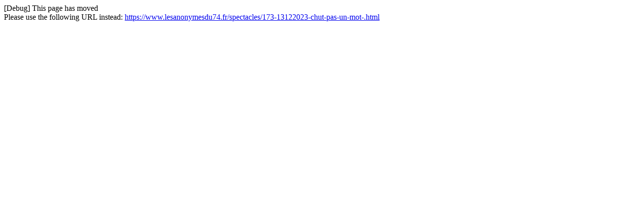

--- FILE ---
content_type: text/html; charset=utf-8
request_url: https://www.lesanonymesdu74.fr/spectacles-improvises/173-13122023-chut-pas-un-mot-.html
body_size: 118
content:
[Debug] This page has moved<br />Please use the following URL instead: <a href="https://www.lesanonymesdu74.fr/spectacles/173-13122023-chut-pas-un-mot-.html">https://www.lesanonymesdu74.fr/spectacles/173-13122023-chut-pas-un-mot-.html</a>